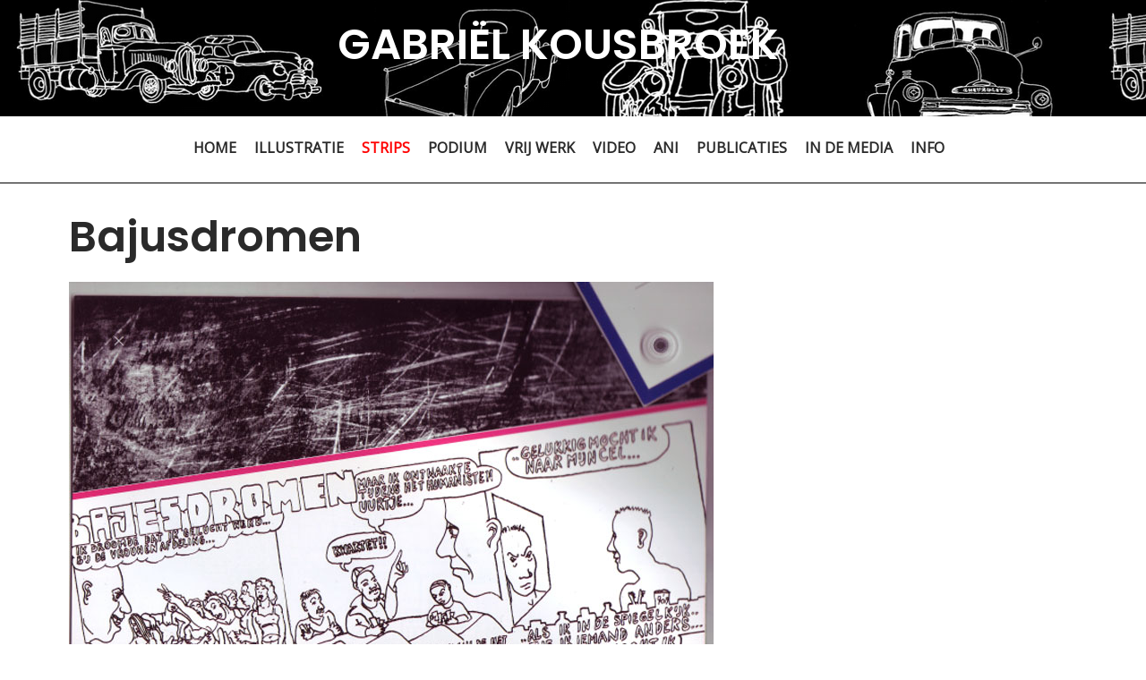

--- FILE ---
content_type: text/html; charset=utf-8
request_url: https://gabrielkousbroek.nl/strips/178-bajusdromen
body_size: 3276
content:

<!DOCTYPE html>
<html xmlns="http://www.w3.org/1999/xhtml" xml:lang="nl-nl" lang="nl-nl" dir="ltr">

<head>

	<!-- Custom code -->
		<!-- // Custom code -->

	<!-- META FOR IOS & HANDHELD -->
	<meta name="viewport" content="width=device-width, initial-scale=1.0, maximum-scale=1.0, user-scalable=no"/>
	<style type="text/css">
		@-webkit-viewport   { width: device-width; }
		@-moz-viewport      { width: device-width; }
		@-ms-viewport       { width: device-width; }
		@-o-viewport        { width: device-width; }
		@viewport           { width: device-width; }
	</style>

	<script type="text/javascript">
		//<![CDATA[
		if (navigator.userAgent.match(/IEMobile\/10\.0/)) {
			var msViewportStyle = document.createElement("style");
			msViewportStyle.appendChild(
				document.createTextNode("@-ms-viewport{width:auto!important}")
			);
			document.getElementsByTagName("head")[0].appendChild(msViewportStyle);
		}
		//]]>
	</script>

	<meta name="HandheldFriendly" content="true"/>
	<meta name="apple-mobile-web-app-capable" content="YES"/>
	<!-- //META FOR IOS & HANDHELD -->

	<meta name="viewport" content="width=device-width, initial-scale=1.0" />

	<meta charset="utf-8">
	<meta name="description" content="Gabriël Kousbroek, interdisciplinair beeldend kunstenaar">
	<meta name="generator" content="Joomla! - Open Source Content Management">
	<title>Bajusdromen</title>
	<link href="/favicon.ico" rel="icon" type="image/vnd.microsoft.icon">
<link href="/media/vendor/joomla-custom-elements/css/joomla-alert.min.css?0.4.1" rel="stylesheet">
	<link href="/media/plg_system_jcemediabox/css/jcemediabox.min.css?7d30aa8b30a57b85d658fcd54426884a" rel="stylesheet">
	<link href="/media/plg_system_jcepro/site/css/content.min.css?86aa0286b6232c4a5b58f892ce080277" rel="stylesheet">
	<link href="/templates/ja_simpli/css/template-j4.css" rel="stylesheet">
	<link href="/templates/ja_simpli/css/custom.css" rel="stylesheet">
<script src="/media/vendor/jquery/js/jquery.min.js?3.7.1"></script>
	<script src="/media/legacy/js/jquery-noconflict.min.js?504da4"></script>
	<script type="application/json" class="joomla-script-options new">{"joomla.jtext":{"ERROR":"Fout","MESSAGE":"Bericht","NOTICE":"Attentie","WARNING":"Waarschuwing","JCLOSE":"Sluiten","JOK":"Ok","JOPEN":"Open"},"system.paths":{"root":"","rootFull":"https:\/\/gabrielkousbroek.nl\/","base":"","baseFull":"https:\/\/gabrielkousbroek.nl\/"},"csrf.token":"3d31f653ff3158b97bb43b486f3d0792"}</script>
	<script src="/media/system/js/core.min.js?a3d8f8"></script>
	<script src="/media/vendor/webcomponentsjs/js/webcomponents-bundle.min.js?2.8.0" nomodule defer></script>
	<script src="/media/vendor/bootstrap/js/alert.min.js?5.3.8" type="module"></script>
	<script src="/media/vendor/bootstrap/js/button.min.js?5.3.8" type="module"></script>
	<script src="/media/vendor/bootstrap/js/carousel.min.js?5.3.8" type="module"></script>
	<script src="/media/vendor/bootstrap/js/collapse.min.js?5.3.8" type="module"></script>
	<script src="/media/vendor/bootstrap/js/dropdown.min.js?5.3.8" type="module"></script>
	<script src="/media/vendor/bootstrap/js/modal.min.js?5.3.8" type="module"></script>
	<script src="/media/vendor/bootstrap/js/offcanvas.min.js?5.3.8" type="module"></script>
	<script src="/media/vendor/bootstrap/js/popover.min.js?5.3.8" type="module"></script>
	<script src="/media/vendor/bootstrap/js/scrollspy.min.js?5.3.8" type="module"></script>
	<script src="/media/vendor/bootstrap/js/tab.min.js?5.3.8" type="module"></script>
	<script src="/media/vendor/bootstrap/js/toast.min.js?5.3.8" type="module"></script>
	<script src="/media/system/js/joomla-hidden-mail.min.js?80d9c7" type="module"></script>
	<script src="/media/system/js/messages.min.js?9a4811" type="module"></script>
	<script src="/media/plg_system_jcemediabox/js/jcemediabox.min.js?7d30aa8b30a57b85d658fcd54426884a"></script>
	<script src="/templates/ja_simpli/js/template.js"></script>
	<script type="application/ld+json">{"@context":"https://schema.org","@graph":[{"@type":"Organization","@id":"https://gabrielkousbroek.nl/#/schema/Organization/base","name":"Gabriël Kousbroek","url":"https://gabrielkousbroek.nl/"},{"@type":"WebSite","@id":"https://gabrielkousbroek.nl/#/schema/WebSite/base","url":"https://gabrielkousbroek.nl/","name":"Gabriël Kousbroek","publisher":{"@id":"https://gabrielkousbroek.nl/#/schema/Organization/base"}},{"@type":"WebPage","@id":"https://gabrielkousbroek.nl/#/schema/WebPage/base","url":"https://gabrielkousbroek.nl/strips/178-bajusdromen","name":"Bajusdromen","description":"Gabriël Kousbroek, interdisciplinair beeldend kunstenaar","isPartOf":{"@id":"https://gabrielkousbroek.nl/#/schema/WebSite/base"},"about":{"@id":"https://gabrielkousbroek.nl/#/schema/Organization/base"},"inLanguage":"nl-NL"},{"@type":"Article","@id":"https://gabrielkousbroek.nl/#/schema/com_content/article/178","name":"Bajusdromen","headline":"Bajusdromen","inLanguage":"nl-NL","isPartOf":{"@id":"https://gabrielkousbroek.nl/#/schema/WebPage/base"}}]}</script>
	<script>jQuery(document).ready(function(){WfMediabox.init({"base":"\/","theme":"standard","width":"","height":"","lightbox":0,"shadowbox":0,"icons":0,"overlay":0,"overlay_opacity":0.8,"overlay_color":"#000000","transition_speed":500,"close":2,"labels":{"close":"Close","next":"Next","previous":"Previous","cancel":"Cancel","numbers":"{{numbers}}","numbers_count":"{{current}} of {{total}}","download":"Download"},"swipe":true,"expand_on_click":true});});</script>


	<!--[if lt IE 9]>
		<script src="/media/jui/js/html5.js"></script>
	<![endif]-->

	
	<!-- Custom color style -->
	<link href="https://fonts.googleapis.com/css?family=Poppins: 400,500,600" rel="stylesheet" type="text/css" >
<link href="https://fonts.googleapis.com/css?family=Open Sans: 400" rel="stylesheet" type="text/css" >
<link id="custom-style-css" href="/media/ja_simpli/css/custom-styles/15.css" rel="stylesheet" type="text/css" >
	<!-- Custom code -->
		<!-- // Custom code -->
	<script>
		var isJ4 = true;
	</script>
</head>

<body class="page-article ">

	<!-- Custom code -->
		<!-- // Custom code -->

<div class="main">

		<!-- HEADER -->
	<header id="header" class="header" role="banner" style="background-image: url(/images/banners/kopwagens.png);">
		<div class="container">
		<div class="row">
	    	<!-- Logo - header left -->
	    	<div class="span3">
			<a class="navbar-brand logo logo-text" href="/">
				<strong></strong>
				<small class="slogan"></small>
			</a>
			</div>
			<!-- // Logo -->

				    	<!-- ADS-->
	    	<div class="banner span9  ">
				
<div id="mod-custom38" class="mod-custom custom">
    <h1><a href="/">GABRIËL KOUSBROEK</a></h1></div>

			</div>
			<!-- // ADS-->
					</div>
		</div>	</header>
	<!-- // HEADER -->
			<!-- MAIN NAVIGATION -->
	<nav id="mainnav" class="navbar navbar-static-top" role="navigation">
		<div class="navbar-inner">
		<div class="no-container">
			<div class="row-fluid">
				<div class="span12">
			      	<button type="button" class="btn btn-navbar" data-toggle="collapse" data-target=".nav-collapse" data-bs-toggle="collapse" data-bs-target=".nav-collapse">
						<i class="fa fa-bars"></i>
			        	<span>Menu</span>
			      	</button>

					<!-- The Nav -->
					<div class="nav-collapse collapse">
						<ul class="mod-menu mod-list nav ">
<li class="nav-item item-179 default"><a href="/" >HOME</a></li><li class="nav-item item-228"><a href="/illustraties" >ILLUSTRATIE</a></li><li class="nav-item item-324 current active"><a href="/strips" aria-current="location">STRIPS</a></li><li class="nav-item item-232"><a href="/podium" >PODIUM</a></li><li class="nav-item item-247"><a href="/vrij-werk" >VRIJ WERK</a></li><li class="nav-item item-249"><a href="/video" >VIDEO</a></li><li class="nav-item item-341"><a href="/animatie" title="ANIMATIES">ANI</a></li><li class="nav-item item-278"><a href="/publicaties" >PUBLICATIES</a></li><li class="nav-item item-307"><a href="/in-de-media" >IN DE MEDIA</a></li><li class="nav-item item-152"><a href="/info" >INFO</a></li></ul>

					</div>
					<!-- // The Nav -->
				</div>

							</div>
		</div>		</div>
	</nav>
	<!-- // MAIN NAVIGATION -->
	
	
	
	
	
	
		<!-- MAIN BODY -->
	<div class="mainbody">
		<div class="container">			<div class="mainbody-inner row ">
        <!-- Content -->
        <main id="content" class="content span12" role="main">

          <!-- Breadcrums -->
          
          <!-- // Breadcrums -->

          <div id="system-message-container" aria-live="polite"></div>

          <div class="com-content-article item-page">
    <meta itemprop="inLanguage" content="nl-NL">
    
    
        <div class="page-header">
        <h1>
            Bajusdromen        </h1>
                            </div>
        
        
    
    
        
                                    <div class="com-content-article__body">
        <p><img alt="bajesdromen-1" src="/images/strips/bajesdromen-1.jpg" /></p>    </div>

                                        
                                                            </div>

        </main>
        <!-- // Content -->

				
							</div>
		</div>	</div>
	<!-- // MAIN BODY -->
	
	
	
	
	
</div>

<!-- FOOTER -->


<div id="footer" class="footer-section section">
<div class="no-container">

<div class="row-fluid">

		<div class="span12">
		<div class="ja-module module " id="Mod32"><div class="module-inner"><div class="module-ct">
<div id="mod-custom32" class="mod-custom custom">
    <h3><joomla-hidden-mail  is-link="1" is-email="1" first="Z2FhcG1lZGlh" last="Z21haWwuY29t" text="Z2FhcG1lZGlhQGdtYWlsLmNvbQ==" base="" >Dit e-mailadres wordt beveiligd tegen spambots. JavaScript dient ingeschakeld te zijn om het te bekijken.</joomla-hidden-mail></h3></div>
</div></div></div>
	</div>
	
</div>

</div></div><!-- // FOOTER -->





<!-- Custom code -->
<!-- // Custom code -->

</body>

</html>


--- FILE ---
content_type: text/css
request_url: https://gabrielkousbroek.nl/templates/ja_simpli/css/custom.css
body_size: 799
content:
.page-featured .header {
	padding: 40px 0 !important
}

#mod-custom38 {
	display: inline-block
}

#mainnav {
	text-align: center !important;
}

#mainnav .nav-collapse {
  display: inline-block !important;
	margin: 0 auto !important;
}

#mainnav .nav > li.active a:after,
#mainnav .nav > li.active .separator:after,
#mainnav .nav > .active > a:after,
#mainnav .nav > .active > .separator:after,
#mainnav .nav > li > a:hover:after,
#mainnav .nav > li > a:active:after,
#mainnav .nav > li > a:focus:after,
#mainnav .nav > li:hover > a:after,
#mainnav .nav > li:hover > .separator:after {
display: none !important;
}

.nav-item {
	padding: 0 !important;
}

.nav-item a {
		padding: 10px !important;
}

.item-228 a:hover {
	background-image: url(../imgs/illustratie.gif) !important;
}

.item-324 a:hover {
	background-image: url(../imgs/strips.gif) !important;
}

.item-232 a:hover {
	background-image: url(../imgs/circusorkest.jpg) !important;
}

.item-247 a:hover {
	background-image: url(../imgs/joke.png) !important;
}

.item-249 a:hover {
	background-image: url(../imgs/video.gif) !important;
}

.item-341 a:hover {
	background-image: url(../imgs/anim.gif) !important;
}

.item-278 a:hover {
	background-image: url(../imgs/Buikschuiver.jpg) !important;
}

.item-307 a:hover {
	background-image: url(../imgs/gaap-zelf.jpg) !important;
}

.item-152 a:hover {
	background-image: url(../imgs/gaapzelfhodie-kleur.jpg) !important;
}


/* content */

.mainbody-inner {
	padding-top: 10px ;
}

h2.item-title,
.item-title h2,
.item-page .page-header h2,
.item-content h2 {
	text-align: center;
	font-weight: 500 ;
	font-size: 16px;
	line-height: 1.15;
	padding-bottom: 10px
}

.page-header h2 {
	text-align: center;
	font-weight: 500;
}

.page-category .category-name {
	display: none;
}

.page-featured .blog-item:first-of-type a {
color: #F00 !important;
}

.page-featured .blog-item:first-of-type .item-content {
	border: 2px solid #F00;
	color: #F00;
	padding: 2px 3px;
}

.tags a.btn {
	  border: none !important;
		padding: 0 !important;
		background-color: #FFF !important;
		color: #666;
		font-style: italic !important;
		font-weight: 500;
}

.page-tag #top_1 {
	display: none;
}

.tag-category h1 {
	font-size: 20px !important;
}

.list-group-item h3 {
	text-align: center !important;
	line-height: 1 !important;
	font-size: 16px;
}

.list-group-item h3 a {
	color: #333;
}

ul.com-tags-tag__category, li.list-group-item {
	border: none !important;
}

/* Footer */
#footer {
	text-align: center !important;
}

/* Responsive*/

@media (min-width: 576px) and (max-width: 1020px) {
	.masonry-4 .blog-item {
	  max-width: 50%;
	  float: left;
	  padding: 0 15px;
}
}

@media (min-width: 768px) {

	ul.com-tags-tag__category {
	display: grid;
 	grid-template-columns: 50% 50%;
	}

}

@media (min-width: 1021px) and (max-width: 1200px) {
	.masonry-4 .blog-item {
	  max-width: 50%;
	  float: left;
	  padding: 0 15px;
}
}


@media (min-width: 1021px) {
	ul.com-tags-tag__category {
		display: grid;
	 grid-template-columns: 25% 25% 25% 25%;
	}
}


--- FILE ---
content_type: text/css
request_url: https://gabrielkousbroek.nl/media/ja_simpli/css/custom-styles/15.css
body_size: 777
content:

body {
	background-color: #ffffff;
	color: #2a2a2a;
	line-height: 1.4;
	font-size: 16px;
	font-family: Open Sans;
	font-weight: 400;
}


/* Logo */
a.logo strong {
	width: 220px;
	height: 100px;
}




a {
	color: #3498db;
}

a:hover, a:focus, a:active {
	color: #303030;
}

/* common style */
h1, h2, h3, h4, h5, h6 {
	font-family: Poppins;
}

/* JOOMLA STYLE
--------------------------------------- */
h2.item-title,
.item-title h2,
.item-page .page-header h2 {
	font-family: Poppins;
}


.items-row .item {
	font-size: 16px;
}

/* Header */
#header {
	background-color: #2a2a2a;
	border-color: #ffffff;
	color: #ffffff;
}

#header a {
	color: #ffffff;
}

#header a:hover, #header a:focus, #header a:active {
	color: #f50a0a;
}

/* Main navigation */
#mainnav {
	background-color: #ffffff;
	border-color: #000000;
}

#mainnav .nav > li > a,
#mainnav .nav span.separator {
	color: #2a2a2a;
}

#mainnav .nav > li > a:hover,
#mainnav .nav > li > a:focus,
#mainnav .nav > li > a:active {
	color: #09dbf2;
}

#mainnav .nav > li > a:hover:after,
#mainnav .nav > li:hover > a:after,
#mainnav .nav > li.active > a:hover:after,
#mainnav .nav > li > .separator:hover:after,
#mainnav .nav > li:hover > .separator:after {
	border-color: #09dbf2;
}

#mainnav .nav > li.active > a,
#mainnav .nav > li.active .separator {
	color: #ff0000;
}

#mainnav .nav > li.active a:after,
#mainnav .nav > li.active .separator:after {
	border-color: #09dbf2;
}

/* Dropdown menu */
.dropdown-menu, .nav .list-unstyled,
.dropdown-menu, .nav .nav-child {
	background-color: #2a2a2a;
}

#mainnav .dropdown-menu > li,
#mainnav .nav .nav-child > li {
	/*border-bottom-color: rgba(255,255,255,0.2);*/
}

.dropdown-menu > li > a,
.nav .list-unstyled > li > a,
.nav .nav-child > li > a {
	color: #ffffff;
}

.dropdown-menu > li > a:hover,
.dropdown-menu > li > a:focus,
.dropdown-submenu:hover > a,
.dropdown-submenu:focus > a,
.nav .list-unstyled > li:hover > a,
.nav .list-unstyled > li:focus > a,
.nav .nav-child > li:hover > a,
.nav .nav-child > li:focus > a {
  background: #09dbf2;
  color: #2a2a2a;
}

.dropdown-menu, .nav .list-unstyled,
.dropdown-menu, .nav .nav-child {
	border-color: #09dbf2;
}

/* Custom color for collapse menu */
@media (max-width: 992px) {
	#mainnav .nav-collapse .nav > li > a,
	#mainnav .nav-collapse .nav > li > .separator {
		color: #303030;
	}

	#mainnav .nav-collapse .nav > li > a:hover {
		color: #303030;
	}

	#mainnav .nav > li > a:hover:after,
	#mainnav .nav > li > a:focus:after,
	#mainnav .nav > li:hover > a:after {
		display: none;
	}

	#mainnav .nav-collapse .nav > li.active > a {
		color: #09dbf2;
	}	
}



/* Search form */
.navbar-form {
	background-color: #303030;
	color: #e0e0e0;
}

.navbar-form .search .inputbox {
	color: #e0e0e0;
}

/* Footer
--------- */
#footer {
	background: #ffffff;
	border-color: #3498db;
	color: #2a2a2a;
}

#footer a {
	color: #3498db;
}

#footer a:hover, #footer a:focus, #footer a:active {
	color: #2a2a2a;
}

#footer .nav > li::before {
	color: #2a2a2a;
}

/* Footer menu*/
#footer .nav > li > a {
	color: #303030;
}

#footer .nav > li > a:hover,
#footer .nav > li > a:focus,
#footer .nav > li > a:active {
	border-color: #303030;
	color: #303030;
}


/* Module Styles
--------------------*/


/* Module Styles
--------------------*/


/* Module Styles
--------------------*/



